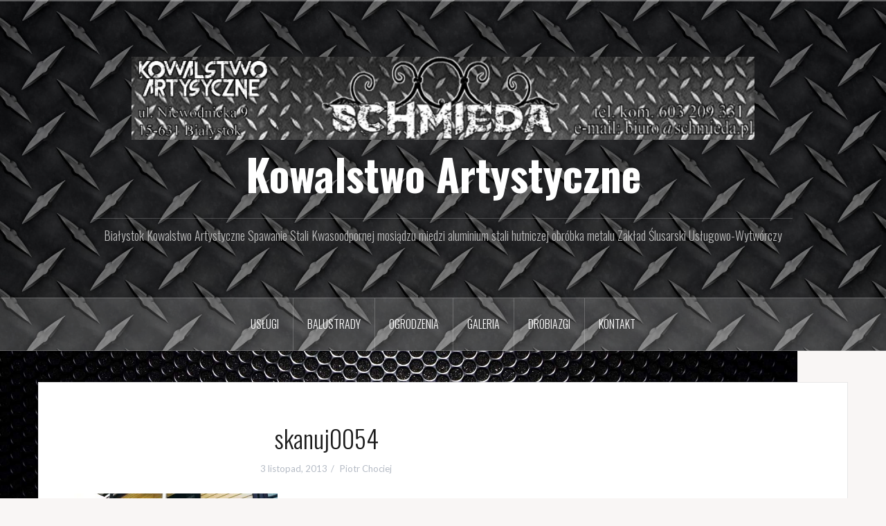

--- FILE ---
content_type: text/html; charset=UTF-8
request_url: http://schmieda.pl/?attachment_id=1647
body_size: 8393
content:
<!DOCTYPE html>
<html lang="pl-PL">
<head>
<meta charset="UTF-8">
<meta name="viewport" content="width=device-width, initial-scale=1">
<link rel="profile" href="http://gmpg.org/xfn/11">
<link rel="pingback" href="http://schmieda.pl/xmlrpc.php">

<title>skanuj0054 &#8211; Kowalstwo Artystyczne</title>
<link rel='dns-prefetch' href='//translate.google.com' />
<link rel='dns-prefetch' href='//s0.wp.com' />
<link rel='dns-prefetch' href='//s.gravatar.com' />
<link rel='dns-prefetch' href='//fonts.googleapis.com' />
<link rel='dns-prefetch' href='//s.w.org' />
<link rel="alternate" type="application/rss+xml" title="Kowalstwo Artystyczne &raquo; Kanał z wpisami" href="http://schmieda.pl/?feed=rss2" />
<link rel="alternate" type="application/rss+xml" title="Kowalstwo Artystyczne &raquo; Kanał z komentarzami" href="http://schmieda.pl/?feed=comments-rss2" />
<link rel="alternate" type="application/rss+xml" title="Kowalstwo Artystyczne &raquo; skanuj0054 Kanał z komentarzami" href="http://schmieda.pl/?feed=rss2&#038;p=1647" />
		<script type="text/javascript">
			window._wpemojiSettings = {"baseUrl":"https:\/\/s.w.org\/images\/core\/emoji\/11\/72x72\/","ext":".png","svgUrl":"https:\/\/s.w.org\/images\/core\/emoji\/11\/svg\/","svgExt":".svg","source":{"concatemoji":"http:\/\/schmieda.pl\/wp-includes\/js\/wp-emoji-release.min.js?ver=4.9.26"}};
			!function(e,a,t){var n,r,o,i=a.createElement("canvas"),p=i.getContext&&i.getContext("2d");function s(e,t){var a=String.fromCharCode;p.clearRect(0,0,i.width,i.height),p.fillText(a.apply(this,e),0,0);e=i.toDataURL();return p.clearRect(0,0,i.width,i.height),p.fillText(a.apply(this,t),0,0),e===i.toDataURL()}function c(e){var t=a.createElement("script");t.src=e,t.defer=t.type="text/javascript",a.getElementsByTagName("head")[0].appendChild(t)}for(o=Array("flag","emoji"),t.supports={everything:!0,everythingExceptFlag:!0},r=0;r<o.length;r++)t.supports[o[r]]=function(e){if(!p||!p.fillText)return!1;switch(p.textBaseline="top",p.font="600 32px Arial",e){case"flag":return s([55356,56826,55356,56819],[55356,56826,8203,55356,56819])?!1:!s([55356,57332,56128,56423,56128,56418,56128,56421,56128,56430,56128,56423,56128,56447],[55356,57332,8203,56128,56423,8203,56128,56418,8203,56128,56421,8203,56128,56430,8203,56128,56423,8203,56128,56447]);case"emoji":return!s([55358,56760,9792,65039],[55358,56760,8203,9792,65039])}return!1}(o[r]),t.supports.everything=t.supports.everything&&t.supports[o[r]],"flag"!==o[r]&&(t.supports.everythingExceptFlag=t.supports.everythingExceptFlag&&t.supports[o[r]]);t.supports.everythingExceptFlag=t.supports.everythingExceptFlag&&!t.supports.flag,t.DOMReady=!1,t.readyCallback=function(){t.DOMReady=!0},t.supports.everything||(n=function(){t.readyCallback()},a.addEventListener?(a.addEventListener("DOMContentLoaded",n,!1),e.addEventListener("load",n,!1)):(e.attachEvent("onload",n),a.attachEvent("onreadystatechange",function(){"complete"===a.readyState&&t.readyCallback()})),(n=t.source||{}).concatemoji?c(n.concatemoji):n.wpemoji&&n.twemoji&&(c(n.twemoji),c(n.wpemoji)))}(window,document,window._wpemojiSettings);
		</script>
		<style type="text/css">
img.wp-smiley,
img.emoji {
	display: inline !important;
	border: none !important;
	box-shadow: none !important;
	height: 1em !important;
	width: 1em !important;
	margin: 0 .07em !important;
	vertical-align: -0.1em !important;
	background: none !important;
	padding: 0 !important;
}
</style>
<link rel='stylesheet' id='oria-bootstrap-css'  href='http://schmieda.pl/wp-content/themes/oria/css/bootstrap/bootstrap.min.css?ver=1' type='text/css' media='all' />
<link rel='stylesheet' id='google-language-translator-css'  href='http://schmieda.pl/wp-content/plugins/google-language-translator/css/style.css?ver=5.0.48' type='text/css' media='' />
<link rel='stylesheet' id='oria-style-css'  href='http://schmieda.pl/wp-content/themes/oria/style.css?ver=4.9.26' type='text/css' media='all' />
<style id='oria-style-inline-css' type='text/css'>
body, .widget a { color:#717376}
.site-title a, .site-title a:hover { color:#fff}
.site-description { color:#bbb}
.site-logo { max-width:900px; }
.site-branding { padding-top:80px;padding-bottom:80px; }
.site-title { font-size:62px; }
.site-description { font-size:18px; }

</style>
<link rel='stylesheet' id='oria-body-fonts-css'  href='//fonts.googleapis.com/css?family=Lato%3A400%2C700%2C400italic%2C700italic&#038;ver=4.9.26' type='text/css' media='all' />
<link rel='stylesheet' id='oria-headings-fonts-css'  href='//fonts.googleapis.com/css?family=Oswald%3A300%2C700&#038;ver=4.9.26' type='text/css' media='all' />
<link rel='stylesheet' id='oria-fontawesome-css'  href='http://schmieda.pl/wp-content/themes/oria/fonts/font-awesome.min.css?ver=4.9.26' type='text/css' media='all' />
<link rel='stylesheet' id='jetpack-widget-social-icons-styles-css'  href='http://schmieda.pl/wp-content/plugins/jetpack/modules/widgets/social-icons/social-icons.css?ver=20170506' type='text/css' media='all' />
<link rel='stylesheet' id='social-logos-css'  href='http://schmieda.pl/wp-content/plugins/jetpack/_inc/social-logos/social-logos.min.css?ver=1' type='text/css' media='all' />
<link rel='stylesheet' id='jetpack_css-css'  href='http://schmieda.pl/wp-content/plugins/jetpack/css/jetpack.css?ver=6.0.4' type='text/css' media='all' />
<script type='text/javascript' src='http://schmieda.pl/wp-includes/js/jquery/jquery.js?ver=1.12.4'></script>
<script type='text/javascript' src='http://schmieda.pl/wp-includes/js/jquery/jquery-migrate.min.js?ver=1.4.1'></script>
<script type='text/javascript' src='http://schmieda.pl/wp-content/themes/oria/js/jquery.fitvids.js?ver=1'></script>
<script type='text/javascript' src='http://schmieda.pl/wp-content/themes/oria/js/jquery.slicknav.min.js?ver=1'></script>
<script type='text/javascript' src='http://schmieda.pl/wp-content/themes/oria/js/parallax.min.js?ver=1'></script>
<script type='text/javascript' src='http://schmieda.pl/wp-content/themes/oria/js/scripts.js?ver=1'></script>
<script type='text/javascript' src='http://schmieda.pl/wp-includes/js/imagesloaded.min.js?ver=3.2.0'></script>
<script type='text/javascript' src='http://schmieda.pl/wp-includes/js/masonry.min.js?ver=3.3.2'></script>
<script type='text/javascript' src='http://schmieda.pl/wp-content/themes/oria/js/imagesloaded.pkgd.min.js?ver=1'></script>
<script type='text/javascript' src='http://schmieda.pl/wp-content/themes/oria/js/masonry-init.js?ver=1'></script>
<script type='text/javascript' src='http://schmieda.pl/wp-content/themes/oria/js/owl.carousel.min.js?ver=1'></script>
<script type='text/javascript'>
/* <![CDATA[ */
var sliderOptions = {"slideshowspeed":"4000"};
/* ]]> */
</script>
<script type='text/javascript' src='http://schmieda.pl/wp-content/themes/oria/js/slider-init.js?ver=1'></script>
<link rel='https://api.w.org/' href='http://schmieda.pl/index.php?rest_route=/' />
<link rel="EditURI" type="application/rsd+xml" title="RSD" href="http://schmieda.pl/xmlrpc.php?rsd" />
<link rel="wlwmanifest" type="application/wlwmanifest+xml" href="http://schmieda.pl/wp-includes/wlwmanifest.xml" /> 
<meta name="generator" content="WordPress 4.9.26" />
<link rel='shortlink' href='https://wp.me/a2VHU4-qz' />
<link rel="alternate" type="application/json+oembed" href="http://schmieda.pl/index.php?rest_route=%2Foembed%2F1.0%2Fembed&#038;url=http%3A%2F%2Fschmieda.pl%2F%3Fattachment_id%3D1647" />
<link rel="alternate" type="text/xml+oembed" href="http://schmieda.pl/index.php?rest_route=%2Foembed%2F1.0%2Fembed&#038;url=http%3A%2F%2Fschmieda.pl%2F%3Fattachment_id%3D1647&#038;format=xml" />
<style type="text/css">#google_language_translator { width:auto !important; }.goog-tooltip {display: none !important;}.goog-tooltip:hover {display: none !important;}.goog-text-highlight {background-color: transparent !important; border: none !important; box-shadow: none !important;}#flags { display:none; }#google_language_translator {color: transparent;}body { top:0px !important; }</style><!-- HeadSpace SEO 3.6.41 by John Godley - urbangiraffe.com -->
<meta name="description" content="Zakład Ślusarski Usługowo Wytwórczy Spawanie Stali Kwasoodpornej Mosiądzu Miedzi Aluminium Kowalstwo Artystyczne Renowacja Zabytków Motoryzacji i Tech" />
<!-- HeadSpace -->

<link rel='dns-prefetch' href='//v0.wordpress.com'/>
<link rel='dns-prefetch' href='//jetpack.wordpress.com'/>
<link rel='dns-prefetch' href='//s0.wp.com'/>
<link rel='dns-prefetch' href='//s1.wp.com'/>
<link rel='dns-prefetch' href='//s2.wp.com'/>
<link rel='dns-prefetch' href='//public-api.wordpress.com'/>
<link rel='dns-prefetch' href='//0.gravatar.com'/>
<link rel='dns-prefetch' href='//1.gravatar.com'/>
<link rel='dns-prefetch' href='//2.gravatar.com'/>
<link rel='dns-prefetch' href='//i0.wp.com'/>
<link rel='dns-prefetch' href='//i1.wp.com'/>
<link rel='dns-prefetch' href='//i2.wp.com'/>
<link rel='dns-prefetch' href='//widgets.wp.com'/>
<!--[if lt IE 9]>
<script src="http://schmieda.pl/wp-content/themes/oria/js/html5shiv.js"></script>
<![endif]-->
		<style type="text/css">
			.site-header {
				background-image: url(http://schmieda.pl/wp-content/uploads/cropped-metal-diamond-plate.jpg);
			}
		</style>
		<style type="text/css" id="custom-background-css">
body.custom-background { background-image: url("http://schmieda.pl/wp-content/uploads/tło.jpg"); background-position: left top; background-size: contain; background-repeat: no-repeat; background-attachment: fixed; }
</style>

<!-- Jetpack Open Graph Tags -->
<meta property="og:type" content="article" />
<meta property="og:title" content="skanuj0054" />
<meta property="og:url" content="http://schmieda.pl/?attachment_id=1647" />
<meta property="og:description" content="Visit the post for more." />
<meta property="article:published_time" content="2013-11-03T17:37:07+00:00" />
<meta property="article:modified_time" content="2015-10-10T10:35:22+00:00" />
<meta property="og:site_name" content="Kowalstwo Artystyczne" />
<meta property="og:image" content="http://schmieda.pl/wp-content/uploads/2013/11/skanuj0054.jpg" />
<meta property="og:locale" content="pl_PL" />
<meta name="twitter:text:title" content="skanuj0054" />
<meta name="twitter:image" content="https://i0.wp.com/schmieda.pl/wp-content/uploads/cropped-ban-300x250-1.jpg?fit=240%2C240" />
<meta name="twitter:card" content="summary" />
<meta name="twitter:description" content="Visit the post for more." />
<link rel="icon" href="https://i0.wp.com/schmieda.pl/wp-content/uploads/cropped-ban-300x250-1.jpg?fit=32%2C32" sizes="32x32" />
<link rel="icon" href="https://i0.wp.com/schmieda.pl/wp-content/uploads/cropped-ban-300x250-1.jpg?fit=192%2C192" sizes="192x192" />
<link rel="apple-touch-icon-precomposed" href="https://i0.wp.com/schmieda.pl/wp-content/uploads/cropped-ban-300x250-1.jpg?fit=180%2C180" />
<meta name="msapplication-TileImage" content="https://i0.wp.com/schmieda.pl/wp-content/uploads/cropped-ban-300x250-1.jpg?fit=270%2C270" />
</head>

<body class="attachment attachment-template-default single single-attachment postid-1647 attachmentid-1647 attachment-jpeg custom-background">

<div class="preloader"><div id="preloader-inner"><div class="preload">&nbsp;</div></div></div>
<div id="page" class="hfeed site">
	<a class="skip-link screen-reader-text" href="#content">Przejdź do treści</a>

	<header id="masthead" class="site-header" role="banner">

		<div class="top-bar clearfix no-toggle">
					
					</div>

		<div class="container">
			<div class="site-branding">
				<a href="http://schmieda.pl/" title="Kowalstwo Artystyczne"><img class="site-logo show-title" src="http://schmieda.pl/wp-content/uploads/ban-750x100.jpg" alt="Kowalstwo Artystyczne" /></a><h1 class="site-title"><a href="http://schmieda.pl/" rel="home">Kowalstwo Artystyczne</a></h1><h2 class="site-description">Białystok Kowalstwo Artystyczne Spawanie Stali Kwasoodpornej mosiądzu miedzi aluminium stali hutniczej obróbka metalu Zakład Ślusarski Usługowo-Wytwórczy</h2>			</div><!-- .site-branding -->
		</div>

		<nav id="site-navigation" class="main-navigation" role="navigation">
			<div class="menu-2014-container"><ul id="primary-menu" class="menu clearfix"><li id="menu-item-1830" class="menu-item menu-item-type-post_type menu-item-object-page menu-item-has-children menu-item-1830"><a href="http://schmieda.pl/?page_id=291">Usługi</a>
<ul class="sub-menu">
	<li id="menu-item-1833" class="menu-item menu-item-type-post_type menu-item-object-page menu-item-home menu-item-1833"><a href="http://schmieda.pl/">O nas</a></li>
</ul>
</li>
<li id="menu-item-1838" class="menu-item menu-item-type-post_type menu-item-object-page menu-item-1838"><a href="http://schmieda.pl/?page_id=1836">Balustrady</a></li>
<li id="menu-item-1847" class="menu-item menu-item-type-post_type menu-item-object-page menu-item-1847"><a href="http://schmieda.pl/?page_id=1842">Ogrodzenia</a></li>
<li id="menu-item-2043" class="menu-item menu-item-type-post_type menu-item-object-page menu-item-2043"><a href="http://schmieda.pl/?page_id=2041">Galeria</a></li>
<li id="menu-item-1823" class="menu-item menu-item-type-post_type menu-item-object-page menu-item-has-children menu-item-1823"><a href="http://schmieda.pl/?page_id=775">Drobiazgi</a>
<ul class="sub-menu">
	<li id="menu-item-1829" class="menu-item menu-item-type-post_type menu-item-object-page menu-item-1829"><a href="http://schmieda.pl/?page_id=554">Grille i Wędzarnie</a></li>
	<li id="menu-item-1825" class="menu-item menu-item-type-post_type menu-item-object-page menu-item-1825"><a href="http://schmieda.pl/?page_id=734">Meble</a></li>
	<li id="menu-item-1826" class="menu-item menu-item-type-post_type menu-item-object-page menu-item-1826"><a href="http://schmieda.pl/?page_id=713">Daszki</a></li>
	<li id="menu-item-1828" class="menu-item menu-item-type-post_type menu-item-object-page menu-item-1828"><a href="http://schmieda.pl/?page_id=556">Świeczniki</a></li>
	<li id="menu-item-1827" class="menu-item menu-item-type-post_type menu-item-object-page menu-item-1827"><a href="http://schmieda.pl/?page_id=676">Akcesoria auto moto</a></li>
	<li id="menu-item-1824" class="menu-item menu-item-type-post_type menu-item-object-page menu-item-1824"><a href="http://schmieda.pl/?page_id=758">Pojazdy</a></li>
</ul>
</li>
<li id="menu-item-1822" class="menu-item menu-item-type-post_type menu-item-object-page menu-item-1822"><a href="http://schmieda.pl/?page_id=1370">Kontakt</a></li>
</ul></div>		</nav><!-- #site-navigation -->
		<nav class="mobile-nav"></nav>

	</header><!-- #masthead -->
	
	
	<div id="content" class="site-content clearfix">
				<div class="container content-wrapper">
		
	<div id="primary" class="content-area">
		<main id="main" class="site-main" role="main">

		
			
<article id="post-1647" class="post-1647 attachment type-attachment status-inherit hentry">

		
	<header class="entry-header">
		<h1 class="entry-title">skanuj0054</h1>
				<div class="entry-meta">
			<span class="posted-on"><a href="http://schmieda.pl/?attachment_id=1647" rel="bookmark"><time class="entry-date published" datetime="2013-11-03T18:37:07+00:00">3 listopad, 2013</time><time class="updated" datetime="2015-10-10T11:35:22+00:00">10 październik, 2015</time></a></span><span class="byline"> <span class="author vcard"><a class="url fn n" href="http://schmieda.pl/?author=1">Piotr Chociej</a></span></span>		</div><!-- .entry-meta -->
			</header><!-- .entry-header -->

	<div class="entry-content">
		<p class="attachment"><a href='https://i1.wp.com/schmieda.pl/wp-content/uploads/2013/11/skanuj0054.jpg'><img width="300" height="213" src="https://i1.wp.com/schmieda.pl/wp-content/uploads/2013/11/skanuj0054.jpg?fit=300%2C213" class="attachment-medium size-medium" alt="" srcset="https://i1.wp.com/schmieda.pl/wp-content/uploads/2013/11/skanuj0054.jpg?w=1656 1656w, https://i1.wp.com/schmieda.pl/wp-content/uploads/2013/11/skanuj0054.jpg?resize=300%2C213 300w, https://i1.wp.com/schmieda.pl/wp-content/uploads/2013/11/skanuj0054.jpg?resize=1024%2C730 1024w, https://i1.wp.com/schmieda.pl/wp-content/uploads/2013/11/skanuj0054.jpg?resize=420%2C300 420w" sizes="(max-width: 300px) 100vw, 300px" data-attachment-id="1647" data-permalink="http://schmieda.pl/?attachment_id=1647" data-orig-file="https://i1.wp.com/schmieda.pl/wp-content/uploads/2013/11/skanuj0054.jpg?fit=1656%2C1181" data-orig-size="1656,1181" data-comments-opened="1" data-image-meta="{&quot;aperture&quot;:&quot;0&quot;,&quot;credit&quot;:&quot;&quot;,&quot;camera&quot;:&quot;HP psc2400&quot;,&quot;caption&quot;:&quot;&quot;,&quot;created_timestamp&quot;:&quot;0&quot;,&quot;copyright&quot;:&quot;&quot;,&quot;focal_length&quot;:&quot;0&quot;,&quot;iso&quot;:&quot;0&quot;,&quot;shutter_speed&quot;:&quot;0&quot;,&quot;title&quot;:&quot;&quot;}" data-image-title="skanuj0054" data-image-description="" data-medium-file="https://i1.wp.com/schmieda.pl/wp-content/uploads/2013/11/skanuj0054.jpg?fit=300%2C213" data-large-file="https://i1.wp.com/schmieda.pl/wp-content/uploads/2013/11/skanuj0054.jpg?fit=1024%2C730" /></a></p>
<div class="sharedaddy sd-sharing-enabled"><div class="robots-nocontent sd-block sd-social sd-social-icon-text sd-sharing"><h3 class="sd-title">Podziel się:</h3><div class="sd-content"><ul><li><a href="#" class="sharing-anchor sd-button share-more"><span>Udostępnij</span></a></li><li class="share-end"></li></ul><div class="sharing-hidden"><div class="inner" style="display: none;"><ul><li class="share-google-plus-1"><a rel="nofollow" data-shared="sharing-google-1647" class="share-google-plus-1 sd-button share-icon" href="http://schmieda.pl/?attachment_id=1647&amp;share=google-plus-1" target="_blank" title="Kliknij, aby udostępnić na Google+"><span>Google</span></a></li><li class="share-facebook"><a rel="nofollow" data-shared="sharing-facebook-1647" class="share-facebook sd-button share-icon" href="http://schmieda.pl/?attachment_id=1647&amp;share=facebook" target="_blank" title="Kliknij, aby udostępnić na Facebooku"><span>Facebook</span></a></li><li class="share-end"></li><li class="share-email"><a rel="nofollow" data-shared="" class="share-email sd-button share-icon" href="http://schmieda.pl/?attachment_id=1647&amp;share=email" target="_blank" title="Kliknij, aby wysłać to do znajomego przez e-mail"><span>E-mail</span></a></li><li class="share-twitter"><a rel="nofollow" data-shared="sharing-twitter-1647" class="share-twitter sd-button share-icon" href="http://schmieda.pl/?attachment_id=1647&amp;share=twitter" target="_blank" title="Udostępnij na Twitterze"><span>Twitter</span></a></li><li class="share-end"></li><li class="share-linkedin"><a rel="nofollow" data-shared="sharing-linkedin-1647" class="share-linkedin sd-button share-icon" href="http://schmieda.pl/?attachment_id=1647&amp;share=linkedin" target="_blank" title="Kliknij, aby udostępnić na LinkedIn"><span>LinkedIn</span></a></li><li class="share-print"><a rel="nofollow" data-shared="" class="share-print sd-button share-icon" href="http://schmieda.pl/?attachment_id=1647#print" target="_blank" title="Kliknij by wydrukować"><span>Drukuj</span></a></li><li class="share-end"></li><li class="share-end"></li></ul></div></div></div></div></div>			</div><!-- .entry-content -->

		<footer class="entry-footer">
			</footer><!-- .entry-footer -->
	</article><!-- #post-## -->

			
	<nav class="navigation post-navigation" role="navigation">
		<h2 class="screen-reader-text">Nawigacja wpisu</h2>
		<div class="nav-links"><div class="nav-previous"><a href="http://schmieda.pl/?page_id=1842" rel="prev">Ogrodzenia</a></div></div>
	</nav>
			
<div id="comments" class="comments-area">

	
	
	
	
		<div id="respond" class="comment-respond">
							<h3 id="reply-title" class="comment-reply-title">Dodaj komentarz					<small><a rel="nofollow" id="cancel-comment-reply-link" href="/?attachment_id=1647#respond" style="display:none;">Anuluj pisanie odpowiedzi</a></small>
				</h3>
						<form id="commentform" class="comment-form">
				<iframe title="Comment Form" src="http://jetpack.wordpress.com/jetpack-comment/?blogid=43306136&#038;postid=1647&#038;comment_registration=0&#038;require_name_email=1&#038;stc_enabled=1&#038;stb_enabled=1&#038;show_avatars=1&#038;avatar_default=gravatar_default&#038;greeting=Dodaj+komentarz&#038;greeting_reply=Odpowiedz+na+%26%238222%3B%25s%26%238221%3B&#038;color_scheme=light&#038;lang=pl_PL&#038;jetpack_version=6.0.4&#038;sig=821f5466d566de30357074139d47d36bb8342cea#parent=http%3A%2F%2Fschmieda.pl%2F%3Fattachment_id%3D1647" style="width:100%; height: 430px; border:0;" name="jetpack_remote_comment" class="jetpack_remote_comment" id="jetpack_remote_comment"></iframe>
				<!--[if !IE]><!-->
				<script>
					document.addEventListener('DOMContentLoaded', function () {
						var commentForms = document.getElementsByClassName('jetpack_remote_comment');
						for (var i = 0; i < commentForms.length; i++) {
							commentForms[i].allowTransparency = false;
							commentForms[i].scrolling = 'no';
						}
					});
				</script>
				<!--<![endif]-->
			</form>
		</div>

		
		<input type="hidden" name="comment_parent" id="comment_parent" value="" />

		
</div><!-- #comments -->

		
		</main><!-- #main -->
	</div><!-- #primary -->

	
<div id="secondary" class="widget-area no-toggle" role="complementary">
	<span class="sidebar-close"><i class="fa fa-times"></i></span>
	</div><!-- #secondary -->

		</div>
	</div><!-- #content -->

	
	<footer id="colophon" class="site-footer" role="contentinfo">
		<div class="site-info container">
			<a href="http://pl.wordpress.org/" rel="nofollow">Dumnie wspierane przez WordPressa</a><span class="sep"> | </span>Szablon: <a href="http://justfreethemes.com/oria" rel="nofollow">Oria</a> by JustFreeThemes.		</div><!-- .site-info -->
	</footer><!-- #colophon -->
</div><!-- #page -->

<div id="flags" style="display:none" class="size"><ul id="sortable" class="ui-sortable"><li id="English"><a title="English" class="nturl notranslate en flag English"></a></ul></div><div id='glt-footer'><div id="google_language_translator" class="default-language-en"></div></div><script>function GoogleLanguageTranslatorInit() { new google.translate.TranslateElement({pageLanguage: 'en', includedLanguages:'en', autoDisplay: false}, 'google_language_translator');}</script>	<div style="display:none">
	</div>

	<script type="text/javascript">
		window.WPCOM_sharing_counts = {"http:\/\/schmieda.pl\/?attachment_id=1647":1647};
	</script>
	<div id="sharing_email" style="display: none;">
		<form action="/?attachment_id=1647" method="post">
			<label for="target_email">Wyślij na adres email</label>
			<input type="email" name="target_email" id="target_email" value="" />

			
				<label for="source_name">Twoje imię</label>
				<input type="text" name="source_name" id="source_name" value="" />

				<label for="source_email">Twój adres e-mail</label>
				<input type="email" name="source_email" id="source_email" value="" />

						<input type="text" id="jetpack-source_f_name" name="source_f_name" class="input" value="" size="25" autocomplete="off" title="This field is for validation and should not be changed" />
			
			<img style="float: right; display: none" class="loading" src="http://schmieda.pl/wp-content/plugins/jetpack/modules/sharedaddy/images/loading.gif" alt="loading" width="16" height="16" />
			<input type="submit" value="Wyślij e-mail" class="sharing_send" />
			<a rel="nofollow" href="#cancel" class="sharing_cancel">Anuluj</a>

			<div class="errors errors-1" style="display: none;">
				Wpis nie został wysłany - sprawdź swój adres email!			</div>

			<div class="errors errors-2" style="display: none;">
				Błąd sprawdzania e-mail, proszę spróbować ponownie			</div>

			<div class="errors errors-3" style="display: none;">
				Sorry, your blog cannot share posts by email.			</div>
		</form>
	</div>
<script type='text/javascript' src='http://schmieda.pl/wp-content/plugins/jetpack/_inc/build/photon/photon.min.js?ver=20130122'></script>
<script type='text/javascript' src='http://schmieda.pl/wp-content/plugins/google-language-translator/js/scripts.js?ver=5.0.48'></script>
<script type='text/javascript' src='//translate.google.com/translate_a/element.js?cb=GoogleLanguageTranslatorInit'></script>
<script type='text/javascript' src='https://s0.wp.com/wp-content/js/devicepx-jetpack.js?ver=202604'></script>
<script type='text/javascript' src='http://s.gravatar.com/js/gprofiles.js?ver=2026Janaa'></script>
<script type='text/javascript'>
/* <![CDATA[ */
var WPGroHo = {"my_hash":""};
/* ]]> */
</script>
<script type='text/javascript' src='http://schmieda.pl/wp-content/plugins/jetpack/modules/wpgroho.js?ver=4.9.26'></script>
<script type='text/javascript' src='http://schmieda.pl/wp-content/themes/oria/js/skip-link-focus-fix.js?ver=20130115'></script>
<script type='text/javascript' src='http://schmieda.pl/wp-includes/js/comment-reply.min.js?ver=4.9.26'></script>
<script type='text/javascript' src='http://schmieda.pl/wp-includes/js/wp-embed.min.js?ver=4.9.26'></script>
<script async="async" type='text/javascript' src='http://schmieda.pl/wp-content/plugins/akismet/_inc/form.js?ver=4.0.3'></script>
<script type='text/javascript'>
/* <![CDATA[ */
var sharing_js_options = {"lang":"en","counts":"1"};
/* ]]> */
</script>
<script type='text/javascript' src='http://schmieda.pl/wp-content/plugins/jetpack/_inc/build/sharedaddy/sharing.min.js?ver=6.0.4'></script>
<script type='text/javascript'>
var windowOpen;
			jQuery( document.body ).on( 'click', 'a.share-google-plus-1', function() {
				// If there's another sharing window open, close it.
				if ( 'undefined' !== typeof windowOpen ) {
					windowOpen.close();
				}
				windowOpen = window.open( jQuery( this ).attr( 'href' ), 'wpcomgoogle-plus-1', 'menubar=1,resizable=1,width=480,height=550' );
				return false;
			});
var windowOpen;
			jQuery( document.body ).on( 'click', 'a.share-facebook', function() {
				// If there's another sharing window open, close it.
				if ( 'undefined' !== typeof windowOpen ) {
					windowOpen.close();
				}
				windowOpen = window.open( jQuery( this ).attr( 'href' ), 'wpcomfacebook', 'menubar=1,resizable=1,width=600,height=400' );
				return false;
			});
var windowOpen;
			jQuery( document.body ).on( 'click', 'a.share-twitter', function() {
				// If there's another sharing window open, close it.
				if ( 'undefined' !== typeof windowOpen ) {
					windowOpen.close();
				}
				windowOpen = window.open( jQuery( this ).attr( 'href' ), 'wpcomtwitter', 'menubar=1,resizable=1,width=600,height=350' );
				return false;
			});
var windowOpen;
			jQuery( document.body ).on( 'click', 'a.share-linkedin', function() {
				// If there's another sharing window open, close it.
				if ( 'undefined' !== typeof windowOpen ) {
					windowOpen.close();
				}
				windowOpen = window.open( jQuery( this ).attr( 'href' ), 'wpcomlinkedin', 'menubar=1,resizable=1,width=580,height=450' );
				return false;
			});
</script>

		<!--[if IE]>
		<script type="text/javascript">
			if ( 0 === window.location.hash.indexOf( '#comment-' ) ) {
				// window.location.reload() doesn't respect the Hash in IE
				window.location.hash = window.location.hash;
			}
		</script>
		<![endif]-->
		<script type="text/javascript">
			(function () {
				var comm_par_el = document.getElementById( 'comment_parent' ),
					comm_par = ( comm_par_el && comm_par_el.value ) ? comm_par_el.value : '',
					frame = document.getElementById( 'jetpack_remote_comment' ),
					tellFrameNewParent;

				tellFrameNewParent = function () {
					if ( comm_par ) {
						frame.src = "http://jetpack.wordpress.com/jetpack-comment/?blogid=43306136&postid=1647&comment_registration=0&require_name_email=1&stc_enabled=1&stb_enabled=1&show_avatars=1&avatar_default=gravatar_default&greeting=Dodaj+komentarz&greeting_reply=Odpowiedz+na+%26%238222%3B%25s%26%238221%3B&color_scheme=light&lang=pl_PL&jetpack_version=6.0.4&sig=821f5466d566de30357074139d47d36bb8342cea#parent=http%3A%2F%2Fschmieda.pl%2F%3Fattachment_id%3D1647" + '&replytocom=' + parseInt( comm_par, 10 ).toString();
					} else {
						frame.src = "http://jetpack.wordpress.com/jetpack-comment/?blogid=43306136&postid=1647&comment_registration=0&require_name_email=1&stc_enabled=1&stb_enabled=1&show_avatars=1&avatar_default=gravatar_default&greeting=Dodaj+komentarz&greeting_reply=Odpowiedz+na+%26%238222%3B%25s%26%238221%3B&color_scheme=light&lang=pl_PL&jetpack_version=6.0.4&sig=821f5466d566de30357074139d47d36bb8342cea#parent=http%3A%2F%2Fschmieda.pl%2F%3Fattachment_id%3D1647";
					}
				};

				
				if ( 'undefined' !== typeof addComment ) {
					addComment._Jetpack_moveForm = addComment.moveForm;

					addComment.moveForm = function ( commId, parentId, respondId, postId ) {
						var returnValue = addComment._Jetpack_moveForm( commId, parentId, respondId, postId ),
							cancelClick, cancel;

						if ( false === returnValue ) {
							cancel = document.getElementById( 'cancel-comment-reply-link' );
							cancelClick = cancel.onclick;
							cancel.onclick = function () {
								var cancelReturn = cancelClick.call( this );
								if ( false !== cancelReturn ) {
									return cancelReturn;
								}

								if ( ! comm_par ) {
									return cancelReturn;
								}

								comm_par = 0;

								tellFrameNewParent();

								return cancelReturn;
							};
						}

						if ( comm_par == parentId ) {
							return returnValue;
						}

						comm_par = parentId;

						tellFrameNewParent();

						return returnValue;
					};
				}

				
				// Do the post message bit after the dom has loaded.
				document.addEventListener( 'DOMContentLoaded', function () {
					var iframe_url = "http:\/\/jetpack.wordpress.com";
					if ( window.postMessage ) {
						if ( document.addEventListener ) {
							window.addEventListener( 'message', function ( event ) {
								var origin = event.origin.replace( /^http:\/\//i, 'https://' );
								if ( iframe_url.replace( /^http:\/\//i, 'https://' ) !== origin ) {
									return;
								}
								jQuery( frame ).height( event.data );
							});
						} else if ( document.attachEvent ) {
							window.attachEvent( 'message', function ( event ) {
								var origin = event.origin.replace( /^http:\/\//i, 'https://' );
								if ( iframe_url.replace( /^http:\/\//i, 'https://' ) !== origin ) {
									return;
								}
								jQuery( frame ).height( event.data );
							});
						}
					}
				})

			})();
		</script>

		<script type='text/javascript' src='https://stats.wp.com/e-202604.js' async='async' defer='defer'></script>
<script type='text/javascript'>
	_stq = window._stq || [];
	_stq.push([ 'view', {v:'ext',j:'1:6.0.4',blog:'43306136',post:'1647',tz:'1',srv:'schmieda.pl'} ]);
	_stq.push([ 'clickTrackerInit', '43306136', '1647' ]);
</script>

</body>
</html>
